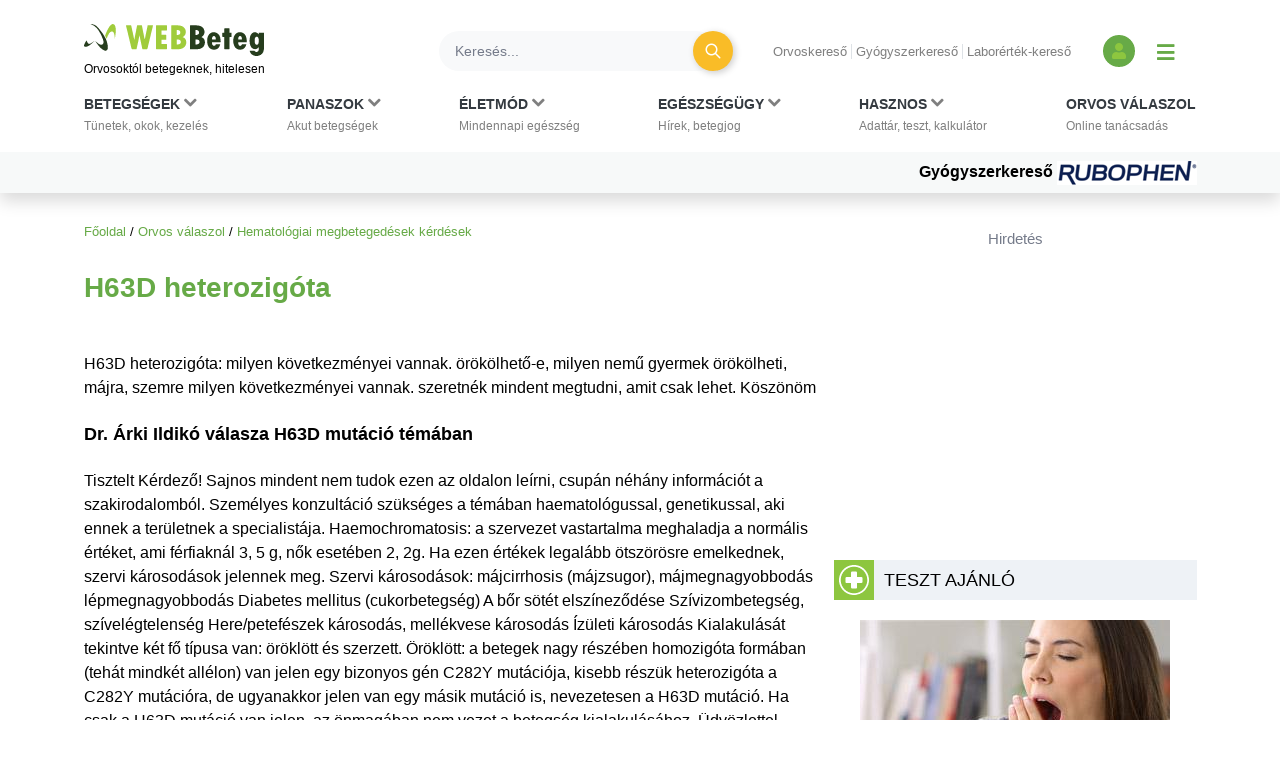

--- FILE ---
content_type: text/html; charset=UTF-8
request_url: https://www.webbeteg.hu/orvos-valaszol/hematologiai_betegseg/145374
body_size: 11914
content:




<!DOCTYPE html>
<html lang="hu">
<head prefix=
      "og: https://ogp.me/ns#
    fb: https://www.facebook.com/2008/fbml">
    <meta name="csrf-name" content="csrf_test_name"/>
<meta name="csrf-token" content="6d2aa1c5a7b8727b8280671fdcf6b004"/>
<meta charset="utf-8">
<meta name="viewport" content="width=device-width, initial-scale=1"/>
<meta name="format-detection" content="telephone=no">
<title>H63D heterozigóta - Orvos válaszol - WEBBeteg</title>

    <meta name="robots" content="index,follow">
    
<meta name="description" content="Tisztelt Kérdező! Sajnos mindent nem tudok ezen az oldalon leírni, csupán néhány információt a... - Dr. Árki Ildikó válasza H63D mutáció témában">
<meta property="og:type" content="website" >
	<meta property="og:image" content="https://www.webbeteg.hu/kepek/wb-fb-og.jpg" >
	<meta property="Author" content="Dr. Árki Ildikó" >
	<meta property="article:published_time" content="2015-08-23T21:32:15+01:00" >
	<meta  content="H63D heterozigóta - Orvos válaszol - WEBBeteg" property="og:title">
	<meta property="og:description" content="Tisztelt Kérdező! Sajnos mindent nem tudok ezen az oldalon leírni, csupán néhány információt a... - Dr. Árki Ildikó válasza H63D mutáció témában" >
	<meta property="og:url" content="https://www.webbeteg.hu/orvos-valaszol/hematologiai_betegseg/145374" >
	<meta property="og:locale" content="hu_HU" >
	<meta property="og:site_name" content="WEBBeteg" >
	
<meta property="fb:pages" content="107586495940092" />





    <link rel="canonical" href="https://www.webbeteg.hu/orvos-valaszol/hematologiai_betegseg/145374">



<link rel="shortcut icon" href="https://www.webbeteg.hu/images/favicon/favicon.ico" type="image/x-icon"/>
<link rel="apple-touch-icon" sizes="57x57" href="https://www.webbeteg.hu/images/favicon/apple-icon-57x57.png">
<link rel="apple-touch-icon" sizes="72x72" href="https://www.webbeteg.hu/images/favicon/apple-icon-72x72.png">
<link rel="apple-touch-icon"
      sizes="114x114"
      href="https://www.webbeteg.hu/images/favicon/apple-icon-114x114.png">
<link rel="apple-touch-icon"
      sizes="180x180"
      href="https://www.webbeteg.hu/images/favicon/apple-icon-180x180.png">
<link rel="icon"
      type="image/png"
      href="https://www.webbeteg.hu/images/favicon/favicon-32x32.png"
      sizes="32x32">
<link rel="icon"
      type="image/png"
      href="https://www.webbeteg.hu/images/favicon/android-icon-192x192.png"
      sizes="192x192">
<link rel="icon"
      type="image/png"
      href="https://www.webbeteg.hu/images/favicon/favicon-96x96.png"
      sizes="96x96">
<link rel="icon"
      type="image/png"
      href="https://www.webbeteg.hu/images/favicon/favicon-16x16.png"
      sizes="16x16">
<meta name="msapplication-TileColor" content="#6A9B3C">
<meta name="google-site-verification" content="lJBC3_so6tVTdnFBL67zKXqMuUrzx6HCQZt70InanuA"/>
<link rel="preconnect" href="https://gahu.hit.gemius.pl">

<script>
    // (C) 2000-2012 Gemius SA - gemiusAudience -->
    //--><![CDATA[//><!--
    var pp_gemius_identifier = '.XdA2yu.M4r1qJIpqm18YoaSrkHFoNtAJbFXABhJF7T.87';
    var pp_gemius_use_cmp = true;
    var pp_gemius_cmp_timeout = Infinity;

    // lines below shouldn't be edited
    function gemius_pending(i) {window[i] = window[i] || function () {var x = window[i + '_pdata'] = window[i + '_pdata'] || [];x[x.length] = arguments;};};gemius_pending('gemius_hit');gemius_pending('gemius_event');gemius_pending('pp_gemius_hit');gemius_pending('pp_gemius_event');(function (d, t) {try {var gt = d.createElement(t), s = d.getElementsByTagName(t)[0], l = 'http' + ((location.protocol == 'https:') ? 's' : '');gt.setAttribute('async', 'async');gt.setAttribute('defer', 'defer');gt.src = l + '://gahu.hit.gemius.pl/xgemius.js';s.parentNode.insertBefore(gt, s);} catch (e) {}})(document, 'script');
    //--><!]]>
</script>

<!-- 2016 DFP -->
    <script src="https://www.webbeteg.hu/kepek/doubleclick/wb_doubleclick.min.js?v=1602850710"></script>


<script>
    var googletag = googletag || {};
    googletag.cmd = googletag.cmd || [];

    googletag.cmd.push(function () {
        googletag.pubads().setTargeting('kategoria', '/orvos-valaszol/hematologiai_betegseg/145374');
        googletag.pubads().setTargeting('keyword',["h63d mutáció","h63d heterozigóta","hematológiai megbetegedések","hematológiai betegségek","hematológia","vér","vértermelődés","véralvadás","betegségek megértése"] );
        googletag.enableServices();
    });
</script>

<!-- Google Tag Manager -->
<script>(function(w,d,s,l,i){w[l]=w[l]||[];w[l].push({'gtm.start':
            new Date().getTime(),event:'gtm.js'});var f=d.getElementsByTagName(s)[0],
        j=d.createElement(s),dl=l!='dataLayer'?'&l='+l:'';j.async=true;j.src=
        'https://www.googletagmanager.com/gtm.js?id='+i+dl;f.parentNode.insertBefore(j,f);
    })(window,document,'script','dataLayer','GTM-W594JSH');</script>
<!-- End Google Tag Manager -->

<link rel="stylesheet" href="https://www.webbeteg.hu/assets/css/default_merged.min.css?v=1768547850">
	<link rel="stylesheet" href="https://www.webbeteg.hu/application/modules/page_orvosvalaszol/assets/css/ov_kerdes.min.css?v=1615881014">
	<style>
    .nav-item:hover > .dropdown-menu *:nth-child(1), .nav-item > .dropdown-menu.active *:nth-child(1), .nav-item>a:focus-visible ~ .dropdown-menu *:nth-child(1),
    .nav-item:hover > .dropdown-menu *:nth-child(2), .nav-item > .dropdown-menu.active *:nth-child(2), .nav-item>a:focus-visible ~ .dropdown-menu *:nth-child(2),
    .nav-item:hover > .dropdown-menu *:nth-child(3), .nav-item > .dropdown-menu.active *:nth-child(3), .nav-item>a:focus-visible ~ .dropdown-menu *:nth-child(3),
    .nav-item:hover > .dropdown-menu *:nth-child(4), .nav-item > .dropdown-menu.active *:nth-child(4), .nav-item>a:focus-visible ~ .dropdown-menu *:nth-child(4),
    .nav-item:hover > .dropdown-menu *:nth-child(5), .nav-item > .dropdown-menu.active *:nth-child(5), .nav-item>a:focus-visible ~ .dropdown-menu *:nth-child(5),
    .nav-item:hover > .dropdown-menu *:nth-child(6), .nav-item > .dropdown-menu.active *:nth-child(6), .nav-item>a:focus-visible ~ .dropdown-menu *:nth-child(6),
    .nav-item:hover > .dropdown-menu *:nth-child(7), .nav-item > .dropdown-menu.active *:nth-child(7), .nav-item>a:focus-visible ~ .dropdown-menu *:nth-child(7),
    .nav-item:hover > .dropdown-menu *:nth-child(8), .nav-item > .dropdown-menu.active *:nth-child(8), .nav-item>a:focus-visible ~ .dropdown-menu *:nth-child(8),
    .nav-item:hover > .dropdown-menu *:nth-child(9), .nav-item > .dropdown-menu.active *:nth-child(9), .nav-item>a:focus-visible ~ .dropdown-menu *:nth-child(9),
    .nav-item:hover > .dropdown-menu *:nth-child(10), .nav-item > .dropdown-menu.active *:nth-child(10), .nav-item>a:focus-visible ~ .dropdown-menu *:nth-child(10)
    {
        border: none!important;
    }

    .kiemelt_menu {
        background-color: #f7f9f9;
    }
    .kiemelt_menu, .kiemelt_menu a {
        font-weight: bold;
        color: black;
    }

    @media only screen and (max-width: 640px){
        .kiemelt_menu a {
            width: 100%;
            text-align: center;
        }
    }

        #navbarSupportedContent:not(.navbar-mobile) .dropdown-menu.show {
        grid-template-rows:  1fr 1fr 1fr 1fr 1fr 1fr 1fr 1fr 1fr 1fr!important;
    }
    #navbarSupportedContent:not(.navbar-mobile) .dropdown-menu.show > *:nth-child(1),#navbarSupportedContent:not(.navbar-mobile) .dropdown-menu.show > *:nth-child(2),#navbarSupportedContent:not(.navbar-mobile) .dropdown-menu.show > *:nth-child(3),#navbarSupportedContent:not(.navbar-mobile) .dropdown-menu.show > *:nth-child(4),#navbarSupportedContent:not(.navbar-mobile) .dropdown-menu.show > *:nth-child(5),#navbarSupportedContent:not(.navbar-mobile) .dropdown-menu.show > *:nth-child(6),#navbarSupportedContent:not(.navbar-mobile) .dropdown-menu.show > *:nth-child(7),#navbarSupportedContent:not(.navbar-mobile) .dropdown-menu.show > *:nth-child(8),#navbarSupportedContent:not(.navbar-mobile) .dropdown-menu.show > *:nth-child(9),#navbarSupportedContent:not(.navbar-mobile) .dropdown-menu.show > *:nth-child(10),.nothing {
        border-left: none!important;
    }
    .wb-mobile-nav {
        max-width: 100% !important;
    }
</style>
<style>
    .valasz-alairas figcaption {
        display: contents;
    }

</style>
<style>.inside_article{margin-bottom:10px;}</style>

</head>
<body>


<nav class="navbar navbar-light bg-white navbar-expand-lg mb-3 pt-3 shadow d-print-none flex-column flex-wrap fixed-top px-sm-0"
     id="mainmenu"
>
    <div class="container flex-column bg-white">
        <div class="d-flex w-100 align-items-center text-nowrap bg-white py-2 w-100" id="navbar_first_line">
            <div class="logo d-flex flex-column mr-auto">
				                    <a href="https://www.webbeteg.hu/" title="WEBBeteg főoldal">
                        <span class="d-block">
                            <img width="180"
                                 height="32"
                                 alt="WEBBeteg logó"
                                 class="img-fluid"
                                 src="https://www.webbeteg.hu/assets/images/wb_logo2_small.svg"
                            />
                        </span>
                        <span class="d-block display-1 text-font-color font-weight-normal mt-1">
                            Orvosoktól betegeknek, hitelesen
                        </span>
                    </a>

					
                <a id="jumpTo" href="#main-container" class="visually-hidden">Ugrás a főtartalomra</a>
            </div>
            <div class="d-none d-lg-flex d-print-none ml-3 searchbar w-100">

                <form action="https://www.webbeteg.hu/kereses_talalatok" class="form-inline ml-sm-auto w-100" method="post" accept-charset="utf-8">
<input type="hidden" name="csrf_test_name" value="6d2aa1c5a7b8727b8280671fdcf6b004" />
                <div class="input-group d-flex w-100">
                    <input class="form-control bg-light rounded-pill border-0 pr-sm-4"
                           name="search"
                           type="search"
                           autocomplete="off"
                           placeholder="Keresés..."
                           aria-label="Keresés">
                    <div class="input-group-append">
                        <div class="input-group-append border-0 bg-transparent ml-n4">
                            <button class="btn rounded-circle btn-circle btn-circle-sm btn-warning mr-3 p-0" title="Keresés"
                                    type="submit">
                                <i class="fa fa-search display-5 text-white font-weight-normal"></i>
                            </button>
                        </div>
                    </div>
                </div>
                </form>
            </div>
            <div class="d-none d-lg-block text-nowrap mx-4">

                <ul class="nav-small-menu">

                    <li class="mr-1">
                        <a class="pr-1 border-right text-black-50 small"
                           href="/keresok/orvos">Orvoskereső
                        </a>
                    </li>
                    <li class="mr-1">
                        <a class="pr-1 border-right text-black-50 small"
                           href="/gyogyszerkereso">Gyógyszerkereső
                        </a>
                    </li>
                    <li class="mr-1">
                        <a class="pr-1 text-black-50 small" href="/keresok/labor">
                            Laborérték-kereső
                        </a>
                    </li>

                </ul>

            </div>
            <div class="d-none d-lg-flex align-items-center">
				
	            
<a class="bg-primary rounded-circle text-center square-32 "
           href="/bejelentkezes" title="Bejelentkezés és regisztráció" aria-label="Bejelentkezés és regisztráció"
      >
    <i class="fa fa-user align-bottom text-green1"></i>
</a>
                <button id="show_navbar" class="text-primary mx-3 bg-transparent border-0" title="Menü megjelenítése vagy elrejtése" aria-label="Menü megjelenítése vagy elrejtése">
                    <i class="fa fa-bars align-bottom" style="font-size: 1.25rem; line-height: normal"></i>
                </button>
            </div>
            <div class="d-flex d-lg-none align-items-center text-right text-nowrap justify-content-between ml-4">

                <button data-toggle="collapse"
                        data-target="#searchbar"
                        aria-expanded="false"
                        aria-controls="searchbar"
                        aria-label="Keresés kapcsolása"
                        class="btn rounded-circle btn-circle btn-circle-sm p-0">
                    <i class="fa fa-search display-5 text-white font-weight-normal"></i>
                </button>

                
                <button class="navbar-toggler collapsed text-primary border-0 px-2" type="button" data-toggle="collapse"
                        data-target="#navbarSupportedContent" aria-controls="navbarSupportedContent"
                        aria-expanded="false" aria-label="Menü megjelenítése vagy elrejtése" title="Menü megjelenítése vagy elrejtése">
                    <i class="fa fa-bars align-bottom" style="font-size: 1.25rem; line-height: normal"></i>
                </button>

            </div>
        </div>
    </div>
    <div id="searchbar" class="collapse d-lg-none w-100">
        <form action="https://www.webbeteg.hu/kereses_talalatok" class="form-inline ml-sm-auto" method="post" accept-charset="utf-8">
<input type="hidden" name="csrf_test_name" value="6d2aa1c5a7b8727b8280671fdcf6b004" />
        <div class="input-group d-flex w-100 py-3">
            <input class="form-control bg-light rounded-pill border-0"
                   name="search"
                   type="search"
                   autocomplete="off"
                   placeholder="Keresés..."
                   aria-label="Keresés"/>
        </div>
        </form>    </div>
    <div class="navbar-content w-100 flex-column">
        <div class="flex-column collapse navbar-collapse  w-100 bg-white mt-2 mt-lg-0" id="navbarSupportedContent">

            <ul class="container navbar-nav w-100 justify-content-between align-items-start px-sm-2 pt-xl-2">
                                            <li class="nav-item px-3 px-lg-0 menu_item_16" data-rel="menu_item_16">

                                <a class="dropdown-toggle nav-link text-dark small px-2 px-xl-0 pt-xl-0"
                                                                       href="javascript:void(0)"
                                   id="navbarDropdown16" role="button"
                                   aria-label="Betegségek kategória kibontása vagy összecsukása"                                >
                                        <span class="text-uppercase clearfix display-3 font-weight-bold">
                                        Betegségek                                                                                            <i class="d-inline fa fa-chevron-down text-black-50"></i>
                                            <br>
                                        </span>
                                    <span class="display-1 text-black-50">
                                        Tünetek, okok, kezelés                                    </span>
                                </a>
                                                                    <div class="dropdown-menu bg-grey1 py-0 py-lg-3 w-100 border-0 pt-0" aria-labelledby="navbarDropdown16">
                                        <span><strong>Rovatok</strong></span>
<a href="https://www.webbeteg.hu/aloldal/allergia">Allergia aloldal</a>
<a href="https://www.webbeteg.hu/aloldal/autoimmun_betegseg">Autoimmun betegségek</a>
<a href="https://www.webbeteg.hu/aloldal/borbetegsegek">Bőrbetegségek</a>
<a href="https://www.webbeteg.hu/aloldal/cukorbetegseg">Cukorbetegség aloldal</a>
<a href="https://www.webbeteg.hu/aloldal/daganat">Daganatos betegségek</a>
<a href="https://www.webbeteg.hu/aloldal/emesztorendszer">Emésztőrendszer</a>
<a href="https://www.webbeteg.hu/aloldal/endokrin">Endokrinológia</a>
<a href="https://www.webbeteg.hu/aloldal/fertozo_betegseg">Fertőző betegségek</a>
<a href="https://www.webbeteg.hu/aloldal/ful-orr-gegeszet">Fül-orr-gégészet</a>
<a href="https://www.webbeteg.hu/aloldal/gyermekgyogyaszat">Gyermekgyógyászat</a>
<a href="https://www.webbeteg.hu/aloldal/hematologiai_betegseg">Hematológia</a>
<a href="https://www.webbeteg.hu/aloldal/legzoszervi_betegseg">Légzőszervi betegségek</a>
<a href="https://www.webbeteg.hu/aloldal/mozgasszervi_betegseg">Mozgásszerveink</a>
<a href="https://www.webbeteg.hu/aloldal/neurologia">Neurológiai betegségek</a>
<a href="https://www.webbeteg.hu/aloldal/nogyogyaszat">Nőgyógyászat</a>
<a href="https://www.webbeteg.hu/aloldal/psziches">Pszichés betegségek</a>
<a href="https://www.webbeteg.hu/aloldal/stroke">Stroke aloldal</a>
<a href="https://www.webbeteg.hu/aloldal/szem_betegsegei">Szemészeti problémák</a>
<a href="https://www.webbeteg.hu/aloldal/sziv_es_errendszer">Szív-érrendszer</a>
<a href="https://www.webbeteg.hu/aloldal/urologia">Urológiai betegségek</a>
<a href="https://www.webbeteg.hu/aloldal/vesebetegseg">Vesebetegségek aloldal</a>
<span><strong>Gyakori betegségek</strong></span>
<a href="https://www.webbeteg.hu/cikkek/emesztorendszer/132/az-aranyer">Aranyér</a>
<a href="https://www.webbeteg.hu/cikkek/nogyogyaszat/239/az-endometriosis-es-tunetei">Endometriózis</a>
<a href="https://www.webbeteg.hu/cikkek/fertozo_betegseg/524/hpv-human-papilloma-virus-okozta-nemi-fertozesek">HPV</a>
<a href="https://www.webbeteg.hu/cikkek/nogyogyaszat/15078/huvelygomba-okok-tunetek-es-kezeles">Hüvelygomba</a>
<a href="https://www.webbeteg.hu/cikkek/cukorbetegseg/4021/inzulinrezisztencia-a-szenhidrat-haztartas-zavarai">Inzulinrezisztencia</a>
<a href="https://www.webbeteg.hu/cikkek/borbetegsegek/11870/szemolcsok-mi-okozza-es-milyen-tipusai-vannak">Szemölcs</a>
<a href="https://www.webbeteg.hu/betegsegek" style="font-weight: bold;">Minden betegség ></a>                                    </div>
                                                            </li>
                                                        <li class="nav-item px-3 px-lg-0 menu_item_17" data-rel="menu_item_17">

                                <a class="dropdown-toggle nav-link text-dark small px-2 px-xl-0 pt-xl-0"
                                                                       href="javascript:void(0)"
                                   id="navbarDropdown17" role="button"
                                   aria-label="Panaszok kategória kibontása vagy összecsukása"                                >
                                        <span class="text-uppercase clearfix display-3 font-weight-bold">
                                        Panaszok                                                                                            <i class="d-inline fa fa-chevron-down text-black-50"></i>
                                            <br>
                                        </span>
                                    <span class="display-1 text-black-50">
                                        Akut betegségek                                    </span>
                                </a>
                                                                    <div class="dropdown-menu bg-grey1 py-0 py-lg-3 w-100 border-0 pt-0" aria-labelledby="navbarDropdown17">
                                        <span><strong>Gyakori panaszok</strong></span>
<a href="https://www.webbeteg.hu/cikkek/mozgasszervi_betegseg/211/mikor-forduljon-orvoshoz-derekfajdalmaval">Derékfájás</a>
<a href="https://www.webbeteg.hu/cikkek/emesztorendszer/28766/gyomorfajas">Gyomorfájás</a>
<a href="https://www.webbeteg.hu/cikkek/gyermekgyogyaszat/195/hasmenes">Hasmenés</a>
<a href="https://www.webbeteg.hu/cikkek/borbetegsegek/549/herpes-simplex">Herpesz</a>
<a href="https://www.webbeteg.hu/cikkek/urologia/10016/a-holyaghurut-tunetei">Hólyaghurut</a>
<a href="https://www.webbeteg.hu/cikkek/legzoszervi_betegseg/12173/kohoges-okai">Köhögés</a>
<a href="https://www.webbeteg.hu/cikkek/borbetegsegek/11090/koromgomba">Körömgomba</a>
<a href="https://www.webbeteg.hu/cikkek/fertozo_betegseg/9432/laz-es-lazcsillapitas">Lázcsillapítás</a>
<a href="https://www.webbeteg.hu/cikkek/nogyogyaszat/799/verzesi-rendellenessegek">Menstruáció</a>
<a href="https://www.webbeteg.hu/cikkek/legzoszervi_betegseg/161/a-meghules-megfazas-natha">Nátha</a>
<a href="https://www.webbeteg.hu/cikkek/egeszseges/4412/nyirokcsomo-gyulladas-es-nyirokcsomo-megnagyobbodas">Nyirokcsomó-megnagyobbodás</a>
<a href="https://www.webbeteg.hu/cikkek/neurologia/235/a-szedules-tipusai">Szédülés</a>
<a href="https://www.webbeteg.hu/cikkek/emesztorendszer/11895/veres-szeklet">Véres széklet</a>
<a href="https://www.webbeteg.hu/cikkek/egeszseges/18913/viszketes-mint-figyelmezteto-jel">Viszketés</a>
<a href="https://www.webbeteg.hu/cikkek/neurologia/19150/a-hirtelen-kialakulo-zavartsag-okai">Zavartság</a>
<a href="https://www.webbeteg.hu/cikkek/neurologia/2546/vegtagzsibbadas">Zsibbadás</a>
<span><strong>Rovatok</strong></span>
<a href="https://www.webbeteg.hu/aloldal/fejfajas_migren">Fejfájás aloldal</a>
<a href="https://www.webbeteg.hu/aloldal/ferfiegeszseg">Férfiegészség</a>
<a href="https://www.webbeteg.hu/aloldal/fogaszat">Fog- és szájbetegségek</a>
<a href="https://www.webbeteg.hu/aloldal/haspuffadas">Haspuffadás aloldal</a>
<a href="https://www.webbeteg.hu/aloldal/inkontinencia">Inkontinencia aloldal</a>
<a href="https://www.webbeteg.hu/aloldal/probiotikumok">Probiotikumok aloldal</a>
<a href="https://www.webbeteg.hu/aloldal/reflux_gyomorfekely">Reflux és gyomorfekély</a>
<a href="https://www.webbeteg.hu/aloldal/visszerbetegseg">Visszeresség aloldal</a>
<span><strong>Kivizsgálás</strong></span>
<a href="https://www.webbeteg.hu/aloldal/kepalkoto_diagnosztika">Képalkotó diagnosztika</a>
<a href="https://www.webbeteg.hu/aloldal/szovettan">Szövettan aloldal</a>                                    </div>
                                                            </li>
                                                        <li class="nav-item px-3 px-lg-0 menu_item_18" data-rel="menu_item_18">

                                <a class="dropdown-toggle nav-link text-dark small px-2 px-xl-0 pt-xl-0"
                                                                       href="javascript:void(0)"
                                   id="navbarDropdown18" role="button"
                                   aria-label="Életmód kategória kibontása vagy összecsukása"                                >
                                        <span class="text-uppercase clearfix display-3 font-weight-bold">
                                        Életmód                                                                                            <i class="d-inline fa fa-chevron-down text-black-50"></i>
                                            <br>
                                        </span>
                                    <span class="display-1 text-black-50">
                                        Mindennapi egészség                                    </span>
                                </a>
                                                                    <div class="dropdown-menu bg-grey1 py-0 py-lg-3 w-100 border-0 pt-0" aria-labelledby="navbarDropdown18">
                                        <span><strong>Életmódváltás</strong></span>
<a href="https://www.webbeteg.hu/aloldal/elhizas">Elhízás aloldal</a>
<a href="https://www.webbeteg.hu/aloldal/egeszseges">Egészséges élet</a>
<a href="https://www.webbeteg.hu/aloldal/fogyokura">Fogyókúra, táplálkozás</a>
<a href="https://www.webbeteg.hu/aloldal/sport_egeszseg">Sport és egészség</a>
<a href="https://www.webbeteg.hu/aloldal/stressz">Stressz aloldal</a>
<a href="https://www.webbeteg.hu/aloldal/szenvedelybetegseg">Szenvedélybetegségek</a>
<span><strong>Mindennapi egészség</strong></span>
<a href="https://www.webbeteg.hu/aloldal/egeszsegturizmus">Egészségturizmus</a>
<a href="https://www.webbeteg.hu/aloldal/egzotikus_betegsegek_utazas">Egzotikus betegségek, utazás</a>
<a href="https://www.webbeteg.hu/aloldal/elsosegely">Elsősegélynyújtás</a>
<a href="https://www.webbeteg.hu/aloldal/fogamzasgatlas">Fogamzásgátlás aloldal</a>
<a href="https://www.webbeteg.hu/aloldal/csecsemo_gyermekneveles">Gyermeknevelés</a>
<a href="https://www.webbeteg.hu/aloldal/gyermektervezes">Gyermektervezés</a>
<a href="https://www.webbeteg.hu/aloldal/menopauza">Menopauza, változókor</a>
<a href="https://www.webbeteg.hu/aloldal/szepsegapolas">Szépségápolás</a>
<a href="https://www.webbeteg.hu/aloldal/szexualis_elet">Szexuális élet</a>
<a href="https://www.webbeteg.hu/aloldal/terhesseg">Terhesség, gyermekágy</a>
<span><strong>Élet betegséggel</strong></span>
<a href="https://www.webbeteg.hu/aloldal/csontritkulas">Csontritkulás aloldal</a>
<a href="https://www.webbeteg.hu/aloldal/gyogytorna">Gyógytorna</a>
<a href="https://www.webbeteg.hu/aloldal/betegapolas">Házi betegápolás</a>
<a href="https://www.webbeteg.hu/betegsegek-dietak">Betegségek és diéták</a>
<a href="https://www.webbeteg.hu/eletmod" style="font-weight: bold;">További életmód cikkek ></a>
                                    </div>
                                                            </li>
                                                        <li class="nav-item px-3 px-lg-0 menu_item_19" data-rel="menu_item_19">

                                <a class="dropdown-toggle nav-link text-dark small px-2 px-xl-0 pt-xl-0"
                                                                       href="javascript:void(0)"
                                   id="navbarDropdown19" role="button"
                                   aria-label="Egészségügy kategória kibontása vagy összecsukása"                                >
                                        <span class="text-uppercase clearfix display-3 font-weight-bold">
                                        Egészségügy                                                                                            <i class="d-inline fa fa-chevron-down text-black-50"></i>
                                            <br>
                                        </span>
                                    <span class="display-1 text-black-50">
                                        Hírek, betegjog                                    </span>
                                </a>
                                                                    <div class="dropdown-menu bg-grey1 py-0 py-lg-3 w-100 border-0 pt-0" aria-labelledby="navbarDropdown19">
                                        <span><strong>Egészségügy, jog</strong></span>
<a href="https://www.webbeteg.hu/cikkek/egeszsegugy">Egészségügyi hírek</a>
<a href="https://www.webbeteg.hu/cikkek/jogi_esetek">Jogi esetek</a>
<a href="https://www.webbeteg.hu/cikkek/portre">Portrék</a>
<span><strong>Hasznos oldalak</strong></span>
<a href="https://www.webbeteg.hu/keresok/bno">BNO-kódok</a>
<a href="https://www.webbeteg.hu/keresok/korhaz">Kórházak listája</a>                                    </div>
                                                            </li>
                                                        <li class="nav-item px-3 px-lg-0 menu_item_20" data-rel="menu_item_20">

                                <a class="dropdown-toggle nav-link text-dark small px-2 px-xl-0 pt-xl-0"
                                                                       href="javascript:void(0)"
                                   id="navbarDropdown20" role="button"
                                   aria-label="Hasznos kategória kibontása vagy összecsukása"                                >
                                        <span class="text-uppercase clearfix display-3 font-weight-bold">
                                        Hasznos                                                                                            <i class="d-inline fa fa-chevron-down text-black-50"></i>
                                            <br>
                                        </span>
                                    <span class="display-1 text-black-50">
                                        Adattár, teszt, kalkulátor                                    </span>
                                </a>
                                                                    <div class="dropdown-menu bg-grey1 py-0 py-lg-3 w-100 border-0 pt-0" aria-labelledby="navbarDropdown20">
                                        <span><strong>Adattárak, keresők</strong></span>
<a href="https://www.webbeteg.hu/gyogyszerkereso">Gyógyszerkereső</a>
<a href="https://www.webbeteg.hu/keresok/labor">Laborértékek</a>
<a href="https://www.webbeteg.hu/keresok/orvos">Orvoskereső</a>
<a href="https://www.webbeteg.hu/keresok/patika">Patikakereső</a>
<a href="https://www.webbeteg.hu/keresok/recept">Receptek betegség szerint</a>
<a href="https://www.webbeteg.hu/keresok" style="font-weight: bold;">További keresők ></a>
<span><strong>Alkalmazások</strong></span>
<a href="https://www.webbeteg.hu/terhesseg-hetrol-hetre">Babavárás hétről hétre</a>
<a href="https://www.webbeteg.hu/calc_testsuly">BMI-kalkulátor</a>
<a href="https://www.webbeteg.hu/tudastesztek">Kvíz, tudásteszt</a>
<a href="https://www.webbeteg.hu/kalkulatorok">Kalkulátorok</a>
<a href="https://www.webbeteg.hu/mediatar">Médiatár: ábrák, videók</a>
<a href="https://www.webbeteg.hu/rizikofelmer-teszt">Rizikófelmérő kalkulátor</a>
<a href="https://www.webbeteg.hu/tesztek">Tesztek</a>
<a href="https://www.webbeteg.hu/vizsgalo/tunetellenorzo">Tünetellenőrző</a>
<span><strong>Közösség</strong></span>
<a href="https://www.webbeteg.hu/beteg_klub">Közösség: fórumok, történetek</a>                                    </div>
                                                            </li>
                                                        <li class="nav-item px-3 px-lg-0 menu_item_7" data-rel="menu_item_7">

                                <a class="nav-link text-dark small px-2 px-xl-0 pt-xl-0"
                                                                       href="https://www.webbeteg.hu/orvos-valaszol"
                                   id="navbarDropdown7" role="button"
                                                                   >
                                        <span class="text-uppercase clearfix display-3 font-weight-bold">
                                        Orvos válaszol                                            <br>
                                        </span>
                                    <span class="display-1 text-black-50">
                                        Online tanácsadás                                    </span>
                                </a>
                                                            </li>
                                        </ul>

            <div class="kiemelt_menu w-100">

                <div class="container">

                    <div class="d-flex flex-column flex-sm-row align-items-center justify-content-center justify-content-sm-end w-100">

                        
                            <a href="https://www.webbeteg.hu/gyogyszerkereso" class="pt-2 pb-2 mb-2 mb-sm-0 ml-sm-5">Gyógyszerkereső
                                
                                    <img loading="eager" src="/uploads/kiemelt_temak/kiemelt_tema_kep/kiemelt_tema_id/281.gif" width="140" height="24" alt="Gyógyszerkereső">

                                                                </a>
                            
                    </div>

                </div>

            </div>

        </div>

    </div>


</nav>

<script>

    document.addEventListener("DOMContentLoaded", function(event) {

        let jumpTo = document.getElementById('jumpTo');

        if(jumpTo) {

            let firstLink = document.querySelector('#main-container a:first-child');

            if(firstLink) {

                jumpTo.addEventListener('click', function (evt) {

                    evt.preventDefault();

                    firstLink.focus();

                });

                jumpTo.addEventListener("keyup", function(event) {

                    if (event.keyCode === 13) {

                        event.preventDefault();

                        firstLink.focus();

                    }

                });

            }

        }

        let dropdown_toggles = document.querySelectorAll('a.dropdown-toggle');

        dropdown_toggles.forEach(function (item, i) {

            item.addEventListener('click', function (event) {

                let d_menu = this.parentNode.querySelector('.dropdown-menu');

                if(d_menu)
                    d_menu.classList.add('active');

            });

        });


        let dropdown_link = document.querySelectorAll('.dropdown-menu > a');

        dropdown_link.forEach(function (item, i) {

            item.addEventListener('click', function () {

                let d_menus = document.querySelectorAll('.dropdown-menu.active');

                d_menus.forEach(function (_item, _i) {
                    if(!_item.contains(item) && _item)
                        _item.classList.remove('active');
                });

            });

        });

        const closeOnFocus = document.querySelectorAll('body > .container a, footer a');
        const closeOnClick = document.querySelectorAll('body > .container, body');

        const closeActiveDropdown = () => {
            document.querySelector('.dropdown-menu.active')?.classList.remove('active');
        };

        closeOnFocus.forEach(item => item.addEventListener('focus', closeActiveDropdown));
        closeOnClick.forEach(item => item.addEventListener('click', closeActiveDropdown));

        document.querySelectorAll('.nav-item').forEach(item => {
            item.addEventListener('click', () => {
                document.querySelector('.dropdown-menu.active')?.classList.remove('active');
            });
        });

    });
</script>

<div class="container ">
        <main id="main-container">
        <div id="breadcrumb"><a href="https://www.webbeteg.hu/" title="WEBBeteg főoldal">Főoldal</a> <span class="sep">/</span> <a href="https://www.webbeteg.hu/orvos-valaszol" title="Orvos válaszol nyitóoldal">Orvos válaszol</a> <span class="sep">/</span> <a href="https://www.webbeteg.hu/orvos-valaszol/hematologiai_betegseg" title="Kérdések Hematológiai megbetegedések témában">Hematológiai megbetegedések kérdések</a></div>
        
<article id="orvos_valaszol_kerdes" class="mb-5">
        <header class='mb-5'>
        <h1>H63D heterozigóta</h1>
    </header>

    <div>
        <p class="kerdes_kifejtes mb-4">
            H63D heterozigóta: milyen következményei vannak. örökölhető-e,  milyen nemű gyermek örökölheti,  májra,  szemre milyen következményei vannak. szeretnék mindent megtudni,  amit csak lehet. Köszönöm        </p>

        <div class="banner">
                    </div>

                    <h2 class="display-5 font-weight-bold mb-4 mt-3">
                Dr. Árki Ildikó válasza H63D mutáció témában
            </h2>

            
            <p>Tisztelt Kérdező! Sajnos mindent nem tudok ezen az oldalon leírni,  csupán néhány információt a szakirodalomból. Személyes konzultáció szükséges a témában haematológussal,  genetikussal,  aki ennek a területnek a specialistája. Haemochromatosis: a szervezet vastartalma meghaladja a normális értéket,  ami férfiaknál 3, 5 g,  nők esetében 2, 2g. Ha ezen értékek legalább ötszörösre emelkednek,  szervi károsodások jelennek meg. Szervi károsodások: májcirrhosis (májzsugor),  májmegnagyobbodás lépmegnagyobbodás Diabetes mellitus (cukorbetegség) A bőr sötét elszíneződése Szívizombetegség,  szívelégtelenség Here/petefészek károsodás, mellékvese károsodás Ízületi károsodás Kialakulását tekintve két fő típusa van: öröklött és szerzett. Öröklött: a betegek nagy részében homozigóta formában (tehát mindkét allélon) van jelen egy bizonyos gén C282Y mutációja,  kisebb részük heterozigóta a C282Y mutációra,  de ugyanakkor jelen van egy másik mutáció is, nevezetesen a H63D mutáció. Ha csak a H63D mutáció van jelen,  az önmagában nem vezet a betegség kialakulásához. Üdvözlettel.</p>        
        
            <div class="mb-4 mt-4">
                <div class="font-weight-bold p-2 bg-green1 text-white display-5">Cikkek a témában</div>
                <div class="bg-grey1 p-2">
                    <ul class="list-style2 mb-0">
                        <li><a class='display-4' href='/cikkek/hematologiai_betegseg/23419/lepmegnagyobbodas' title='A lépmegnagyobbodás okai, tünetei és kezelése - Hematológiai megbetegedések'>A lépmegnagyobbodás okai, tünetei és kezelése</a></li><li><a class='display-4' href='/cikkek/hematologiai_betegseg/145/a-verszegenyseg-anaemia-milyen-tunetek-eseten-gondoljon-ra' title='A vérszegénység (anaemia) tünetei - Hematológiai megbetegedések'>A vérszegénység (anaemia) tünetei</a></li><li><a class='display-4' href='/cikkek/hematologiai_betegseg/1891/egy-ritka-betegseg-a-porfiria' title='A porfíria háttere, tünetei, felismerése és kezelése - Hematológiai megbetegedések'>A porfíria háttere, tünetei, felismerése és kezelése</a></li><li><a class='display-4' href='/cikkek/hematologiai_betegseg/19631/fanconi-anaemia' title='A Fanconi-vérszegénység (Fanconi-anaemia) tünetei és kezelése - Hematológiai megbetegedések'>A Fanconi-vérszegénység (Fanconi-anaemia) tünetei és kezelése</a></li>                    </ul>
                </div>
            </div>

            
        <div class="display-1 text-muted text-center font-italic mb-3">
            Figyelem! A válasz nem helyettesíti az orvosi vizsgálatot, diagnózist és terápiát.

                            <br/>
                A válasz 5 évnél régebben keletkezett, így egyes tanácsok napjainkra túlhaladottá válhattak.
                    </div>


                    <div class="valasz-alairas container-fluid bg-grey1 mb-3">

                <div class="row">

                                            <div class="col-sm-8 display-5 pt-3 pl-3 pr-3 pb-sm-3 pb-0 pb-sm-3">
                        
                        <figure class="d-sm-flex text-center text-sm-left align-items-center mb-sm-0">

                            <img loading="lazy" class="rounded-circle flex-shrink-0 mr-sm-3" height="80" width="80"
                                 src="/uploads/szakerto/szakerto_fenykep/szakerto_id/181.jpg"
                                 alt="Dr. Árki Ildikó"
                            />

                            <figcaption>

                                <div class="col-sm-8 d-flex flex-column flex-sm-row text-center text-sm-left align-items-center">

                                    <div class="d-flex flex-column align-self-sm-center">
                                                                                    Dr. Árki Ildikó                                                                                                                            <span class="text-black display-4">Háziorvos</span>
                                                                            </div>

                                </div>

                            </figcaption>

                        </figure>

                                            </div>
                    

                    <div class="col-sm-4 d-flex flex-column align-self-sm-center text-right pr-sm-3 pb-2">
                                                    <a class="btn btn-yellow1" href="/orvos-valaszol" title="Orvos válaszol nyitóoldal">Itt
                                kérdezhet</a>
                                            </div>
                </div>
            </div>

            
        
        <div class="display-1 text-muted font-italic text-right">
            Megválaszolva: 2015. augusztus 23.        </div>
    </div>

    <div class="banner">
            </div>
</article>
<div class="section inside_article banner_inside_article text-center"><p class="text-muted text-center">Hirdetés</p><!-- /18657929/wb-dfp-roadblock -->
<div id='div-gpt-ad-1468315695410-0' style='text-align: center; min-height: 360px;'>
<script>
googletag.cmd.push(function() { googletag.display('div-gpt-ad-1468315695410-0'); });
</script>
</div></div><div id="kerdes_valaszok_kategoriaban" class="mb-6">
        <header class='plus_green'>
        <h3 class='text-uppercase'>Kérdések és válaszok: Hematológiai megbetegedések</h3>
    </header>
            <div class="mb-4">
            <a class="display-5 d-inline-block mb-2" href="https://www.webbeteg.hu/orvos-valaszol/hematologiai_betegseg/174587">Engedélyezhető-e a térd protézis műtét?</a>
            <div class="desc">Kedves Doktornő! Véleményét szeretnénk kérni. Édesapám 80 éves, jó fizikummal rendelkezik,  aktív dolgozó. Térdprotézis műtétre került...</div>
        </div>
            <div class="mb-4">
            <a class="display-5 d-inline-block mb-2" href="https://www.webbeteg.hu/orvos-valaszol/hematologiai_betegseg/174526">Véralvadásgátló műtét után</a>
            <div class="desc">Tisztelt Doktornő! Férjemnek hamarosan rekeszizom sérv műtétje lesz. 62 éves, túlsúlyos, a hízása elsősorban a hasi területére...</div>
        </div>
            <div class="mb-4">
            <a class="display-5 d-inline-block mb-2" href="https://www.webbeteg.hu/orvos-valaszol/hematologiai_betegseg/174470">Hemokromatózisra utal?</a>
            <div class="desc">Kedves Doktornő! Laborértékek alapján érdemes-e hemokromatózisra gondolni? Genetikai vizsgálatot megcsináltatni felesleges-e Ön szerint?...</div>
        </div>
            <div class="mb-4">
            <a class="display-5 d-inline-block mb-2" href="https://www.webbeteg.hu/orvos-valaszol/hematologiai_betegseg/174463">Nyaki nyirokcsomóduzzant több éve</a>
            <div class="desc">Kedves Doktornő! Férjem nyakának bal oldali részén eléggé megvan duzzadva a nyirokcsomó. 4-5 éve volt uh-n,  ahol echoszegény,  reaktív...</div>
        </div>
            <div class="mb-4">
            <a class="display-5 d-inline-block mb-2" href="https://www.webbeteg.hu/orvos-valaszol/hematologiai_betegseg/174376">Kivizsgálás afta miatt?</a>
            <div class="desc">Tisztelt Doktornő! 2 hete volt egy aftám,  ami kb. 5-7mm-es volt,  fájdalmas és 8 nap alatt gyógyult,  de most vettem észre,  hogy egy kis...</div>
        </div>
            <div class="mb-4">
            <a class="display-5 d-inline-block mb-2" href="https://www.webbeteg.hu/orvos-valaszol/hematologiai_betegseg/174356">Labor értékelés</a>
            <div class="desc">Kedves Dr. Nő! A szedett gyógyszerek valamelyike ronthat a vese értékeken? Nolpaza 20mg,  covercard 5/5mg,  Acizalep 75mg,  rozuvasztatin...</div>
        </div>
        <div class="text-center mt-5">
        <a class="btn btn-yellow1" href="/orvos-valaszol/hematologiai_betegseg" title="Valamennyi kérdés Hematológiai megbetegedések témában">Összes kérdés megtekintése</a>
    </div>
</div>
    </main>
            <aside>
            <div class="section mb-5 banner_side_content_a text-center"><p class="text-muted text-center">Hirdetés</p><!-- /18657929/hirek_elhizas_halfpage -->
<div id='div-gpt-ad-1468313654925-1'>
<script>
googletag.cmd.push(function() { googletag.display('div-gpt-ad-1468313654925-1'); });
</script>
</div></div><div class="section mb-5">
        <div class='header plus_green'>
        <h4>Teszt ajánló</h4>
    </div>
    <div class="text-center">

                <a href="https://www.webbeteg.hu/tesztek/99/vashiany-teszt" title="Vashiányban szenved?" class="d-block" >
            <figure class="mb-0">
                <img loading="lazy" width="310" height="150" class="img-fluid"
                     src="https://www.webbeteg.hu/uploads/teszt/teszt_nagykep/teszt_id/99.jpg"
                     alt="Vashiány"/>
                <figcaption>Vashiányban szenved?</figcaption>
            </figure>
        </a>
        
    </div>
</div>        </aside>
    </div>


<footer>
    <div class="container display-3 pt-1">

        <div class="row socials-row d-flex text-center my-2 align-items-center justify-content-center">

            <div class="col-12 col-lg-auto w-auto d-lg-inline-block text-center mt-3 mt-lg-4 mb-4">
                <a class="social mr-3" title="WEBBeteg Facebook profil" rel="nofollow noopener"
                   href="https://www.facebook.com/WEBBeteg" role="button" aria-label="Facebook" target="_blank">
                    <i class="fa fa-facebook"></i>
                </a>
                <a class="social mr-3" title="WEBBeteg Youtube profil" rel="nofollow noopener"
                   href="https://www.youtube.com/user/webbeteg1" role="button" aria-label="Youtube" target="_blank">
                    <i class="fa fa-youtube"></i>
                </a>
                <a class="social" title="WEBBeteg Google Hírek profil" rel="nofollow noopener"
                   href="https://news.google.com/search?for=webbeteg&hl=hu&gl=HU&ceid=HU:hu" role="button" aria-label="Google Hírek" target="_blank">
                    <i class="fa fa-googlenews"></i>
                </a>
            </div>

        </div>

        <div class="row">
<div class="col-12 col-lg-4 mt-0 mt-md-2">
<div class="wrap h-100 bg-grey3 p-0 p-md-3">
<ul class="list-unstyled text-center m-0">
<li><a href="https://www.webbeteg.hu/cikkek" title="Cikkek a WEBBetegen"><span>WEBBeteg cikkek</span></a></li>
<li><a href="https://www.webbeteg.hu/betegsegek" title="Betegségek kategóriánként és ABC-sorrendben"><span>Betegségek</span></a></li>
<li><a href="https://www.webbeteg.hu/eletmod" title="Életmód rovatok"><span>Életmód</span></a></li>
<li><a href="https://www.webbeteg.hu/mediatar" title="Médiatár: orvosi ábrák, videók"><span>Médiatár</span></a></li>
</ul>
</div>
</div>
<div class="col-12 col-lg-4 mt-0 mt-md-2">
<div class="wrap h-100 bg-grey3 p-0 p-md-3">
<ul class="list-unstyled text-center m-0">
<li><a href="https://www.webbeteg.hu/tesztek" title="Egészseg tesztek"><span>Egészség tesztek</span></a></li>
<li><a href="https://www.webbeteg.hu/orvosmeteorologia" title="Orvosmeteorológiai jelentés"><span>Orvosmeteorológia</span></a></li>
<li><a href="https://www.webbeteg.hu/orvos-valaszol" title="Az orvos válaszol szolgáltatás"><span>Orvos válaszol</span></a></li>
<li><a href="https://www.webbeteg.hu/keresok" title="Keresők: orvos, patika és további adatbázisok"><span>Keresők, adattárak</span></a></li>
</ul>
</div>
</div>
<div class="col-12 col-lg-4 mt-0 mt-md-2">
<div class="wrap h-100 bg-grey3 p-0 p-md-3">
<ul class="list-unstyled text-center m-0">
<li><a href="https://www.webbeteg.hu/mediaajanlat" title="WEBBeteg médiaajánlat"><span>Médiaajánlat</span></a></li>
<li><a href="https://www.webbeteg.hu/impresszum" title="WEBBeteg impresszum és kapcsolat. alapelvek"><span>Impresszum, kapcsolat</span></a></li>
<li><a href="https://www.webbeteg.hu/szakertoink" title="Szakértők listája"><span>Szakértőink</span></a></li>
<li><a href="https://www.webbeteg.hu/adatvedelem_felhasznalas" title="Adatvédelmi irányelvek, felhasználási feltételek"><span>Adatvédelem és felhasználási feltételek</span></a></li>
</ul>
</div>
</div>
</div>
<div class="row ev_honlapja justify-content-center align-items-center text-center py-3">
E-mail: <a href="/cdn-cgi/l/email-protection#6900070f06291e0c0b0b0c1d0c0e47011c"><span class="__cf_email__" data-cfemail="7f161119103f081a1d1d1a0b1a1851170a">[email&#160;protected]</span></a>
</div>
<div class="row ev_honlapja justify-content-center align-items-center text-center py-3">
<img loading="lazy" title="Hiteles egészségportál - E-kommandó" alt="Hiteles egészségügyi weboldal" src="https://www.webbeteg.hu/assets/images/footer-logo/hiteles-egeszsegugyi-pecset.svg" height="60" width="60" class="mr-3"/>
<img loading="lazy" title="Felhasználóbarát honlap tanúsítvány" alt="Felhasználóbarát honlap" src="https://www.webbeteg.hu/assets/images/footer-logo/felhasznalobarat-honlap.svg" height="43" width="108"/>
</div>        
        <div class="row">
            <div class="col-12 text-center">
                <div>
                    <p>© 2008-2026 Webbeteg Kft.</p>
                </div>
            </div>
        </div>
    </div>
</footer><script data-cfasync="false" src="/cdn-cgi/scripts/5c5dd728/cloudflare-static/email-decode.min.js"></script><script>
    var BASE_URL = "https://www.webbeteg.hu/";
    var STATIC_BASE_URL = 'https://static1.webbeteg.hu/';
    var GTM_ID = 'GTM-W594JSH';
</script>

    <script>
        window.dataLayer = window.dataLayer || [];
        window.dataLayer.push({'event': 'GAEvent', 'eventCategory': 'Orvos válaszol címke', 'eventAction': 'view', 'eventLabel':'H63D mutáció', 'eventValue':1});
	    </script>

<!-- Google Tag Manager (noscript) -->
<noscript><iframe src="https://www.googletagmanager.com/ns.html?id=GTM-W594JSH"
                  height="0" width="0" style="display:none;visibility:hidden"></iframe></noscript>
<!-- End Google Tag Manager (noscript) -->

<script src="https://www.webbeteg.hu/assets/js/default_merged.min.js?v=1768547850"  ></script>
	
<noscript class="deferred-styles">
    <link rel="stylesheet" href="/assets/bootstrap_webbeteg/bootstrap_webbeteg_deffered.min.css?v=1768547849"/>
</noscript>
<script>
    let loadDeferredStyles = function() {
        let addStylesNode = document.querySelectorAll("noscript.deferred-styles");
        if (addStylesNode.length>0) {
            addStylesNode.forEach(function(item) {
                let replacement = document.createElement("div");
                replacement.innerHTML = item.textContent;
                document.body.appendChild(replacement)
                item.parentElement.removeChild(item);
            });
        }
    };
    let raf = window.requestAnimationFrame || window.mozRequestAnimationFrame ||
        window.webkitRequestAnimationFrame || window.msRequestAnimationFrame;
    if (raf) raf(function() { window.setTimeout(loadDeferredStyles, 0); });
    else window.addEventListener('load', loadDeferredStyles);
</script></body>
</html>

--- FILE ---
content_type: text/html; charset=utf-8
request_url: https://www.google.com/recaptcha/api2/aframe
body_size: 183
content:
<!DOCTYPE HTML><html><head><meta http-equiv="content-type" content="text/html; charset=UTF-8"></head><body><script nonce="LVYhERH_GcSTwL1XcaDVNg">/** Anti-fraud and anti-abuse applications only. See google.com/recaptcha */ try{var clients={'sodar':'https://pagead2.googlesyndication.com/pagead/sodar?'};window.addEventListener("message",function(a){try{if(a.source===window.parent){var b=JSON.parse(a.data);var c=clients[b['id']];if(c){var d=document.createElement('img');d.src=c+b['params']+'&rc='+(localStorage.getItem("rc::a")?sessionStorage.getItem("rc::b"):"");window.document.body.appendChild(d);sessionStorage.setItem("rc::e",parseInt(sessionStorage.getItem("rc::e")||0)+1);localStorage.setItem("rc::h",'1768752766481');}}}catch(b){}});window.parent.postMessage("_grecaptcha_ready", "*");}catch(b){}</script></body></html>

--- FILE ---
content_type: text/css
request_url: https://www.webbeteg.hu/assets/bootstrap_webbeteg/bootstrap_webbeteg_deffered.min.css?v=1768547849
body_size: 2869
content:
@charset "UTF-8";.card{position:relative;display:flex;flex-direction:column;min-width:0;word-wrap:break-word;background-color:#fff;background-clip:border-box;border:1px solid rgba(0,0,0,.125);border-radius:.25rem}.card>hr{margin-right:0;margin-left:0}.card>.list-group{border-top:inherit;border-bottom:inherit}.card>.list-group:first-child{border-top-width:0;border-top-left-radius:calc(.25rem - 1px);border-top-right-radius:calc(.25rem - 1px)}.card>.list-group:last-child{border-bottom-width:0;border-bottom-right-radius:calc(.25rem - 1px);border-bottom-left-radius:calc(.25rem - 1px)}.card-body{flex:1 1 auto;min-height:1px;padding:1.25rem}.card-title{margin-bottom:.75rem}.card-subtitle{margin-top:-.375rem}.card-subtitle,.card-text:last-child{margin-bottom:0}.card-link:hover{text-decoration:none}.card-link+.card-link{margin-left:1.25rem}.card-header{padding:.75rem 1.25rem;margin-bottom:0;background-color:rgba(0,0,0,.03);border-bottom:1px solid rgba(0,0,0,.125)}.card-header:first-child{border-radius:calc(.25rem - 1px) calc(.25rem - 1px) 0 0}.card-header+.list-group .list-group-item:first-child{border-top:0}.card-footer{padding:.75rem 1.25rem;background-color:rgba(0,0,0,.03);border-top:1px solid rgba(0,0,0,.125)}.card-footer:last-child{border-radius:0 0 calc(.25rem - 1px) calc(.25rem - 1px)}.card-header-tabs{margin-bottom:-.75rem;border-bottom:0}.card-header-pills,.card-header-tabs{margin-right:-.625rem;margin-left:-.625rem}.card-img-overlay{position:absolute;top:0;right:0;bottom:0;left:0;padding:1.25rem}.card-img,.card-img-bottom,.card-img-top{flex-shrink:0;width:100%}.card-img,.card-img-top{border-top-left-radius:calc(.25rem - 1px);border-top-right-radius:calc(.25rem - 1px)}.card-img,.card-img-bottom{border-bottom-right-radius:calc(.25rem - 1px);border-bottom-left-radius:calc(.25rem - 1px)}.card-deck .card{margin-bottom:15px}@media (min-width:576px){.card-deck{display:flex;flex-flow:row wrap;margin-right:-15px;margin-left:-15px}.card-deck .card{flex:1 0 0%;margin-right:15px;margin-bottom:0;margin-left:15px}}.card-group>.card{margin-bottom:15px}@media (min-width:576px){.card-group{display:flex;flex-flow:row wrap}.card-group>.card{flex:1 0 0%;margin-bottom:0}.card-group>.card+.card{margin-left:0;border-left:0}.card-group>.card:not(:last-child){border-top-right-radius:0;border-bottom-right-radius:0}.card-group>.card:not(:last-child) .card-header,.card-group>.card:not(:last-child) .card-img-top{border-top-right-radius:0}.card-group>.card:not(:last-child) .card-footer,.card-group>.card:not(:last-child) .card-img-bottom{border-bottom-right-radius:0}.card-group>.card:not(:first-child){border-top-left-radius:0;border-bottom-left-radius:0}.card-group>.card:not(:first-child) .card-header,.card-group>.card:not(:first-child) .card-img-top{border-top-left-radius:0}.card-group>.card:not(:first-child) .card-footer,.card-group>.card:not(:first-child) .card-img-bottom{border-bottom-left-radius:0}}.card-columns .card{margin-bottom:.75rem}@media (min-width:576px){.card-columns{column-count:3;column-gap:1.25rem;orphans:1;widows:1}.card-columns .card{display:inline-block;width:100%}}.accordion>.card{overflow:hidden}.accordion>.card:not(:last-of-type){border-bottom:0;border-bottom-right-radius:0;border-bottom-left-radius:0}.accordion>.card:not(:first-of-type){border-top-left-radius:0;border-top-right-radius:0}.accordion>.card>.card-header{border-radius:0;margin-bottom:-1px}.badge{display:inline-block;padding:.25em .4em;font-size:75%;font-weight:700;line-height:1;text-align:center;white-space:nowrap;vertical-align:baseline;border-radius:.25rem;transition:color .15s ease-in-out,background-color .15s ease-in-out,border-color .15s ease-in-out,box-shadow .15s ease-in-out}@media (prefers-reduced-motion:reduce){.badge{transition:none}}a.badge:focus,a.badge:hover{text-decoration:none}.badge:empty{display:none}.btn .badge{position:relative;top:-1px}.badge-pill{padding-right:.6em;padding-left:.6em;border-radius:10rem}.badge-primary{color:#fff;background-color:#67aa47}a.badge-primary:focus,a.badge-primary:hover{color:#fff;background-color:#518638}a.badge-primary.focus,a.badge-primary:focus{outline:0;box-shadow:0 0 0 .2rem rgba(103,170,71,.5)}.badge-secondary{color:#fff;background-color:#6c757d}a.badge-secondary:focus,a.badge-secondary:hover{color:#fff;background-color:#545b62}a.badge-secondary.focus,a.badge-secondary:focus{outline:0;box-shadow:0 0 0 .2rem rgba(108,117,125,.5)}.badge-success{color:#212529;background-color:#8dc63f}a.badge-success:focus,a.badge-success:hover{color:#212529;background-color:#72a230}a.badge-success.focus,a.badge-success:focus{outline:0;box-shadow:0 0 0 .2rem rgba(141,198,63,.5)}.badge-info{color:#fff;background-color:#17a2b8}a.badge-info:focus,a.badge-info:hover{color:#fff;background-color:#117a8b}a.badge-info.focus,a.badge-info:focus{outline:0;box-shadow:0 0 0 .2rem rgba(23,162,184,.5)}.badge-warning{color:#212529;background-color:#f6af05}a.badge-warning:focus,a.badge-warning:hover{color:#212529;background-color:#c48b04}a.badge-warning.focus,a.badge-warning:focus{outline:0;box-shadow:0 0 0 .2rem rgba(246,175,5,.5)}.badge-danger{color:#fff;background-color:#db4343}a.badge-danger:focus,a.badge-danger:hover{color:#fff;background-color:#c52626}a.badge-danger.focus,a.badge-danger:focus{outline:0;box-shadow:0 0 0 .2rem rgba(219,67,67,.5)}.badge-light{color:#212529;background-color:#f8f9fa}a.badge-light:focus,a.badge-light:hover{color:#212529;background-color:#dae0e5}a.badge-light.focus,a.badge-light:focus{outline:0;box-shadow:0 0 0 .2rem rgba(248,249,250,.5)}.badge-dark{color:#fff;background-color:#343a40}a.badge-dark:focus,a.badge-dark:hover{color:#fff;background-color:#1d2124}a.badge-dark.focus,a.badge-dark:focus{outline:0;box-shadow:0 0 0 .2rem rgba(52,58,64,.5)}.badge-yellow1{color:#212529;background-color:#f9bc27}a.badge-yellow1:focus,a.badge-yellow1:hover{color:#212529;background-color:#e7a506}a.badge-yellow1.focus,a.badge-yellow1:focus{outline:0;box-shadow:0 0 0 .2rem rgba(249,188,39,.5)}.badge-green1{color:#212529;background-color:#8dc63f}a.badge-green1:focus,a.badge-green1:hover{color:#212529;background-color:#72a230}a.badge-green1.focus,a.badge-green1:focus{outline:0;box-shadow:0 0 0 .2rem rgba(141,198,63,.5)}.badge-grey1{color:#212529;background-color:#eef2f6}a.badge-grey1:focus,a.badge-grey1:hover{color:#212529;background-color:#cdd9e4}a.badge-grey1.focus,a.badge-grey1:focus{outline:0;box-shadow:0 0 0 .2rem rgba(238,242,246,.5)}.badge-grey2{color:#212529;background-color:#eff0de}a.badge-grey2:focus,a.badge-grey2:hover{color:#212529;background-color:#dee0bb}a.badge-grey2.focus,a.badge-grey2:focus{outline:0;box-shadow:0 0 0 .2rem rgba(239,240,222,.5)}.badge-grey6{color:#212529;background-color:#c8ccd1}a.badge-grey6:focus,a.badge-grey6:hover{color:#212529;background-color:#acb2ba}a.badge-grey6.focus,a.badge-grey6:focus{outline:0;box-shadow:0 0 0 .2rem rgba(200,204,209,.5)}.badge-darkgrey{color:#fff;background-color:#555}a.badge-darkgrey:focus,a.badge-darkgrey:hover{color:#fff;background-color:#3c3c3c}a.badge-darkgrey.focus,a.badge-darkgrey:focus{outline:0;box-shadow:0 0 0 .2rem rgba(85,85,85,.5)}.badge-black,a.badge-black:focus,a.badge-black:hover{color:#fff;background-color:#000}a.badge-black.focus,a.badge-black:focus{outline:0;box-shadow:0 0 0 .2rem rgba(0,0,0,.5)}.badge-white{color:#212529;background-color:#fff}a.badge-white:focus,a.badge-white:hover{color:#212529;background-color:#e6e6e6}a.badge-white.focus,a.badge-white:focus{outline:0;box-shadow:0 0 0 .2rem hsla(0,0%,100%,.5)}.badge-orange{color:#fff;background-color:#df8b0a}a.badge-orange:focus,a.badge-orange:hover{color:#fff;background-color:#ae6d08}a.badge-orange.focus,a.badge-orange:focus{outline:0;box-shadow:0 0 0 .2rem rgba(223,139,10,.5)}.badge-font-color{color:#fff;background-color:#010101}a.badge-font-color:focus,a.badge-font-color:hover{color:#fff;background-color:#000}a.badge-font-color.focus,a.badge-font-color:focus{outline:0;box-shadow:0 0 0 .2rem rgba(1,1,1,.5)}.alert{position:relative;padding:.75rem 1.25rem;margin-bottom:1rem;border:1px solid transparent;border-radius:.25rem}.alert-heading{color:inherit}.alert-link{font-weight:700}.alert-primary{color:#365825;background-color:#e1eeda;border-color:#d4e7cb}.alert-primary hr{border-top-color:#c6dfba}.alert-primary .alert-link{color:#203416}.alert-success{color:#496721;background-color:#e8f4d9;border-color:#dfefc9}.alert-success hr{border-top-color:#d3e9b5}.alert-success .alert-link{color:#2e4015}.alert-danger{color:#722323;background-color:#f8d9d9;border-color:#f5caca}.alert-danger hr{border-top-color:#f1b5b5}.alert-danger .alert-link{color:#4b1717}.alert-warning{color:#805b03;background-color:#fdefcd;border-color:#fce9b9}.alert-warning hr{border-top-color:#fbe1a1}.alert-warning .alert-link{color:#4e3802}.media{display:flex;align-items:flex-start}.media-body{flex:1}.list-group{display:flex;flex-direction:column;padding-left:0;margin-bottom:0;border-radius:.25rem}.list-group-item-action{width:100%;color:#495057;text-align:inherit}.list-group-item-action:focus,.list-group-item-action:hover{z-index:1;color:#495057;text-decoration:none;background-color:#f8f9fa}.list-group-item-action:active{color:#212529;background-color:#e9ecef}.list-group-item{position:relative;display:block;padding:.75rem 1.25rem;background-color:#fff;border:1px solid rgba(0,0,0,.125)}.list-group-item:first-child{border-top-left-radius:inherit;border-top-right-radius:inherit}.list-group-item:last-child{border-bottom-right-radius:inherit;border-bottom-left-radius:inherit}.list-group-item.disabled,.list-group-item:disabled{color:#6c757d;pointer-events:none;background-color:#fff}.list-group-item.active{z-index:2;color:#fff;background-color:#007bff;border-color:#007bff}.list-group-item+.list-group-item{border-top-width:0}.list-group-item+.list-group-item.active{margin-top:-1px;border-top-width:1px}.list-group-horizontal{flex-direction:row}.list-group-horizontal>.list-group-item:first-child{border-bottom-left-radius:.25rem;border-top-right-radius:0}.list-group-horizontal>.list-group-item:last-child{border-top-right-radius:.25rem;border-bottom-left-radius:0}.list-group-horizontal>.list-group-item.active{margin-top:0}.list-group-horizontal>.list-group-item+.list-group-item{border-top-width:1px;border-left-width:0}.list-group-horizontal>.list-group-item+.list-group-item.active{margin-left:-1px;border-left-width:1px}@media (min-width:576px){.list-group-horizontal-sm{flex-direction:row}.list-group-horizontal-sm>.list-group-item:first-child{border-bottom-left-radius:.25rem;border-top-right-radius:0}.list-group-horizontal-sm>.list-group-item:last-child{border-top-right-radius:.25rem;border-bottom-left-radius:0}.list-group-horizontal-sm>.list-group-item.active{margin-top:0}.list-group-horizontal-sm>.list-group-item+.list-group-item{border-top-width:1px;border-left-width:0}.list-group-horizontal-sm>.list-group-item+.list-group-item.active{margin-left:-1px;border-left-width:1px}}@media (min-width:768px){.list-group-horizontal-md{flex-direction:row}.list-group-horizontal-md>.list-group-item:first-child{border-bottom-left-radius:.25rem;border-top-right-radius:0}.list-group-horizontal-md>.list-group-item:last-child{border-top-right-radius:.25rem;border-bottom-left-radius:0}.list-group-horizontal-md>.list-group-item.active{margin-top:0}.list-group-horizontal-md>.list-group-item+.list-group-item{border-top-width:1px;border-left-width:0}.list-group-horizontal-md>.list-group-item+.list-group-item.active{margin-left:-1px;border-left-width:1px}}@media (min-width:992px){.list-group-horizontal-lg{flex-direction:row}.list-group-horizontal-lg>.list-group-item:first-child{border-bottom-left-radius:.25rem;border-top-right-radius:0}.list-group-horizontal-lg>.list-group-item:last-child{border-top-right-radius:.25rem;border-bottom-left-radius:0}.list-group-horizontal-lg>.list-group-item.active{margin-top:0}.list-group-horizontal-lg>.list-group-item+.list-group-item{border-top-width:1px;border-left-width:0}.list-group-horizontal-lg>.list-group-item+.list-group-item.active{margin-left:-1px;border-left-width:1px}}@media (min-width:1200px){.list-group-horizontal-xl{flex-direction:row}.list-group-horizontal-xl>.list-group-item:first-child{border-bottom-left-radius:.25rem;border-top-right-radius:0}.list-group-horizontal-xl>.list-group-item:last-child{border-top-right-radius:.25rem;border-bottom-left-radius:0}.list-group-horizontal-xl>.list-group-item.active{margin-top:0}.list-group-horizontal-xl>.list-group-item+.list-group-item{border-top-width:1px;border-left-width:0}.list-group-horizontal-xl>.list-group-item+.list-group-item.active{margin-left:-1px;border-left-width:1px}}.list-group-flush{border-radius:0}.list-group-flush>.list-group-item{border-width:0 0 1px}.list-group-flush>.list-group-item:last-child{border-bottom-width:0}.list-group-item-primary{color:#365825;background-color:#d4e7cb}.list-group-item-primary.list-group-item-action:focus,.list-group-item-primary.list-group-item-action:hover{color:#365825;background-color:#c6dfba}.list-group-item-primary.list-group-item-action.active{color:#fff;background-color:#365825;border-color:#365825}.list-group-item-secondary{color:#383d41;background-color:#d6d8db}.list-group-item-secondary.list-group-item-action:focus,.list-group-item-secondary.list-group-item-action:hover{color:#383d41;background-color:#c8cbcf}.list-group-item-secondary.list-group-item-action.active{color:#fff;background-color:#383d41;border-color:#383d41}.list-group-item-success{color:#496721;background-color:#dfefc9}.list-group-item-success.list-group-item-action:focus,.list-group-item-success.list-group-item-action:hover{color:#496721;background-color:#d3e9b5}.list-group-item-success.list-group-item-action.active{color:#fff;background-color:#496721;border-color:#496721}.list-group-item-info{color:#0c5460;background-color:#bee5eb}.list-group-item-info.list-group-item-action:focus,.list-group-item-info.list-group-item-action:hover{color:#0c5460;background-color:#abdde5}.list-group-item-info.list-group-item-action.active{color:#fff;background-color:#0c5460;border-color:#0c5460}.list-group-item-warning{color:#805b03;background-color:#fce9b9}.list-group-item-warning.list-group-item-action:focus,.list-group-item-warning.list-group-item-action:hover{color:#805b03;background-color:#fbe1a1}.list-group-item-warning.list-group-item-action.active{color:#fff;background-color:#805b03;border-color:#805b03}.list-group-item-danger{color:#722323;background-color:#f5caca}.list-group-item-danger.list-group-item-action:focus,.list-group-item-danger.list-group-item-action:hover{color:#722323;background-color:#f1b5b5}.list-group-item-danger.list-group-item-action.active{color:#fff;background-color:#722323;border-color:#722323}.list-group-item-light{color:#818182;background-color:#fdfdfe}.list-group-item-light.list-group-item-action:focus,.list-group-item-light.list-group-item-action:hover{color:#818182;background-color:#ececf6}.list-group-item-light.list-group-item-action.active{color:#fff;background-color:#818182;border-color:#818182}.list-group-item-dark{color:#1b1e21;background-color:#c6c8ca}.list-group-item-dark.list-group-item-action:focus,.list-group-item-dark.list-group-item-action:hover{color:#1b1e21;background-color:#b9bbbe}.list-group-item-dark.list-group-item-action.active{color:#fff;background-color:#1b1e21;border-color:#1b1e21}.list-group-item-yellow1{color:#816214;background-color:#fdecc3}.list-group-item-yellow1.list-group-item-action:focus,.list-group-item-yellow1.list-group-item-action:hover{color:#816214;background-color:#fce4aa}.list-group-item-yellow1.list-group-item-action.active{color:#fff;background-color:#816214;border-color:#816214}.list-group-item-green1{color:#496721;background-color:#dfefc9}.list-group-item-green1.list-group-item-action:focus,.list-group-item-green1.list-group-item-action:hover{color:#496721;background-color:#d3e9b5}.list-group-item-green1.list-group-item-action.active{color:#fff;background-color:#496721;border-color:#496721}.list-group-item-grey1{color:#7c7e80;background-color:#fafbfc}.list-group-item-grey1.list-group-item-action:focus,.list-group-item-grey1.list-group-item-action:hover{color:#7c7e80;background-color:#eaeef2}.list-group-item-grey1.list-group-item-action.active{color:#fff;background-color:#7c7e80;border-color:#7c7e80}.list-group-item-grey2{color:#7c7d73;background-color:#fbfbf6}.list-group-item-grey2.list-group-item-action:focus,.list-group-item-grey2.list-group-item-action:hover{color:#7c7d73;background-color:#f3f3e4}.list-group-item-grey2.list-group-item-action.active{color:#fff;background-color:#7c7d73;border-color:#7c7d73}.list-group-item-grey6{color:#686a6d;background-color:#f0f1f2}.list-group-item-grey6.list-group-item-action:focus,.list-group-item-grey6.list-group-item-action:hover{color:#686a6d;background-color:#e2e4e6}.list-group-item-grey6.list-group-item-action.active{color:#fff;background-color:#686a6d;border-color:#686a6d}.list-group-item-darkgrey{color:#2c2c2c;background-color:#cfcfcf}.list-group-item-darkgrey.list-group-item-action:focus,.list-group-item-darkgrey.list-group-item-action:hover{color:#2c2c2c;background-color:#c2c2c2}.list-group-item-darkgrey.list-group-item-action.active{color:#fff;background-color:#2c2c2c;border-color:#2c2c2c}.list-group-item-black{color:#000;background-color:#b8b8b8}.list-group-item-black.list-group-item-action:focus,.list-group-item-black.list-group-item-action:hover{color:#000;background-color:#ababab}.list-group-item-black.list-group-item-action.active{color:#fff;background-color:#000;border-color:#000}.list-group-item-white{color:#858585;background-color:#fff}.list-group-item-white.list-group-item-action:focus,.list-group-item-white.list-group-item-action:hover{color:#858585;background-color:#f2f2f2}.list-group-item-white.list-group-item-action.active{color:#fff;background-color:#858585;border-color:#858585}.list-group-item-orange{color:#744805;background-color:#f6dfba}.list-group-item-orange.list-group-item-action:focus,.list-group-item-orange.list-group-item-action:hover{color:#744805;background-color:#f3d5a3}.list-group-item-orange.list-group-item-action.active{color:#fff;background-color:#744805;border-color:#744805}.list-group-item-font-color{color:#010101;background-color:#b8b8b8}.list-group-item-font-color.list-group-item-action:focus,.list-group-item-font-color.list-group-item-action:hover{color:#010101;background-color:#ababab}.list-group-item-font-color.list-group-item-action.active{color:#fff;background-color:#010101;border-color:#010101}.tooltip{position:absolute;z-index:1070;display:block;margin:0;font-family:-apple-system,BlinkMacSystemFont,Segoe UI,Roboto,Helvetica Neue,Arial,Noto Sans,sans-serif,Apple Color Emoji,Segoe UI Emoji,Segoe UI Symbol,Noto Color Emoji;font-style:normal;font-weight:400;line-height:1.5;text-align:left;text-align:start;text-decoration:none;text-shadow:none;text-transform:none;letter-spacing:normal;word-break:normal;word-spacing:normal;white-space:normal;line-break:auto;font-size:.875rem;word-wrap:break-word;opacity:0}.tooltip.show{opacity:.9}.tooltip .arrow{position:absolute;display:block;width:.8rem;height:.4rem}.tooltip .arrow:before{position:absolute;content:"";border-color:transparent;border-style:solid}.bs-tooltip-auto[x-placement^=top],.bs-tooltip-top{padding:.4rem 0}.bs-tooltip-auto[x-placement^=top] .arrow,.bs-tooltip-top .arrow{bottom:0}.bs-tooltip-auto[x-placement^=top] .arrow:before,.bs-tooltip-top .arrow:before{top:0;border-width:.4rem .4rem 0;border-top-color:#000}.bs-tooltip-auto[x-placement^=right],.bs-tooltip-right{padding:0 .4rem}.bs-tooltip-auto[x-placement^=right] .arrow,.bs-tooltip-right .arrow{left:0;width:.4rem;height:.8rem}.bs-tooltip-auto[x-placement^=right] .arrow:before,.bs-tooltip-right .arrow:before{right:0;border-width:.4rem .4rem .4rem 0;border-right-color:#000}.bs-tooltip-auto[x-placement^=bottom],.bs-tooltip-bottom{padding:.4rem 0}.bs-tooltip-auto[x-placement^=bottom] .arrow,.bs-tooltip-bottom .arrow{top:0}.bs-tooltip-auto[x-placement^=bottom] .arrow:before,.bs-tooltip-bottom .arrow:before{bottom:0;border-width:0 .4rem .4rem;border-bottom-color:#000}.bs-tooltip-auto[x-placement^=left],.bs-tooltip-left{padding:0 .4rem}.bs-tooltip-auto[x-placement^=left] .arrow,.bs-tooltip-left .arrow{right:0;width:.4rem;height:.8rem}.bs-tooltip-auto[x-placement^=left] .arrow:before,.bs-tooltip-left .arrow:before{left:0;border-width:.4rem 0 .4rem .4rem;border-left-color:#000}.tooltip-inner{max-width:200px;padding:.25rem .5rem;color:#fff;text-align:center;background-color:#000;border-radius:.25rem}.list-inline,.list-unstyled{padding-left:0;list-style:none}.list-inline-item{display:inline-block}.list-inline-item:not(:last-child){margin-right:.5rem}.initialism{font-size:90%;text-transform:uppercase}.blockquote{margin-bottom:1rem;font-size:1.25rem}.blockquote-footer{display:block;font-size:80%;color:#6c757d}.blockquote-footer:before{content:"\2014\A0"}.text-success-darker{color:#253c1b}.badge{font-size:13px}.badge.highlight{cursor:pointer;display:inline-block;font-size:12px;font-weight:700;margin-bottom:10px;margin-right:10px;padding:5px 10px;text-align:center;text-transform:uppercase}
